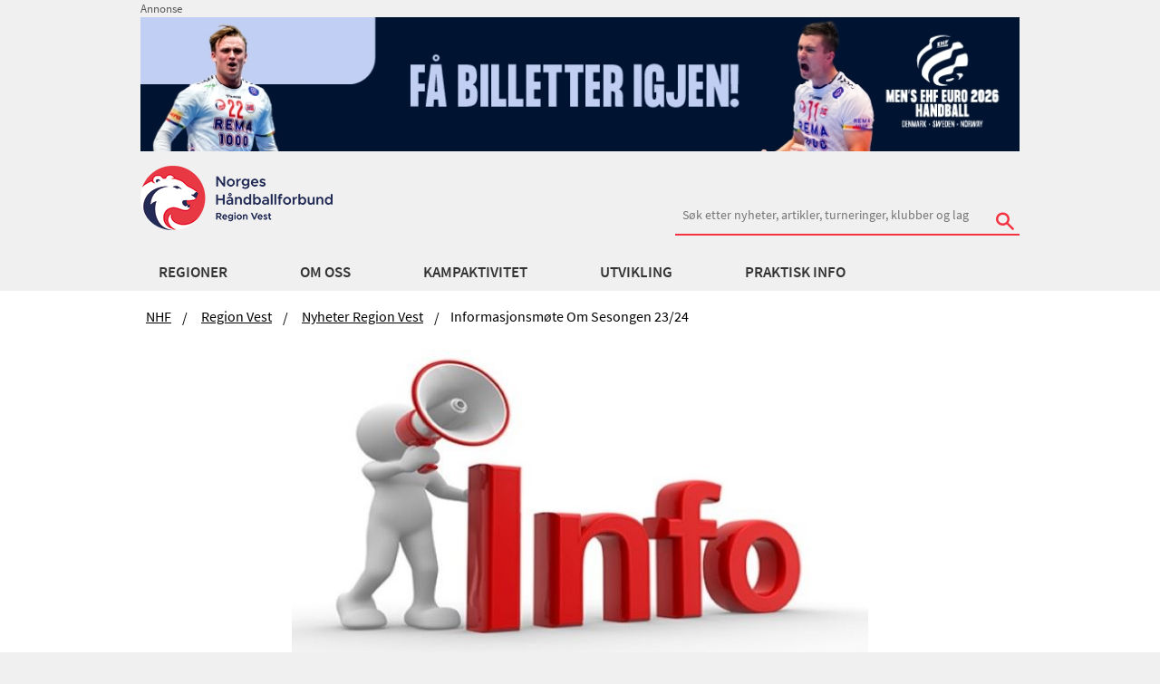

--- FILE ---
content_type: text/html; charset=utf-8
request_url: https://www.handball.no/regioner/region-vest/nyheter/2023/03/informasjonsmote-om-sesongen-2324/
body_size: 13860
content:

<!DOCTYPE html>
<html lang="no" id="NewsPage_101035" ng-app="app">
<head>
  <meta charset="utf-8" />
  <meta http-equiv="X-UA-Compatible" content="IE=edge" />
  <meta name="viewport" content="width=device-width, initial-scale=1.0, maximum-scale=1" />
  
<meta property="og:site_name" content="handball.no - Norges Håndballforbund" />
<meta property="og:title" content="Informasjonsm&#248;te om sesongen 23/24 | handball.no" />
<meta property="og:description" content="Vi &#248;nsker velkommen til informasjonsm&#248;te p&#229; Teams om neste sesong onsdag 19.april 2023. " />
<meta property="og:image" content="https://www.handball.no/globalassets/region-nord/nyhetsarkiv/nyheter-201617/info_bilde.jpeg" />
<meta property="og:type" content="website" />


  <meta name="description" content="Vi &#248;nsker velkommen til informasjonsm&#248;te p&#229; Teams om neste sesong onsdag 19.april 2023. " />
  <meta name="format-detection" content="telephone=no">
  <link rel="apple-touch-icon" sizes="180x180" href="/apple-touch-icon.png">
  <link rel="apple-touch-icon-precomposed" sizes="180x180" href="/apple-touch-icon-precomposed.png">
  <link rel="icon" href="https://www.handball.no/favicon.ico?v=2" />
  <link rel="manifest" href="/site.webmanifest">
  <link rel="mask-icon" href="/safari-pinned-tab.svg" color="#5bbad5">
  <meta name="apple-mobile-web-app-title" content="handball.no">
  <meta name="application-name" content="handball.no">
  <meta name="msapplication-TileColor" content="#da532c">
  <meta name="theme-color" content="#ffffff">
  
    <!-- Google Tag Manager -->   
    <script>
        (function (w, d, s, l, i) {
            w[l] = w[l] || []; w[l].push({
                'gtm.start':
                new Date().getTime(), event: 'gtm.js'
            }); var f = d.getElementsByTagName(s)[0],
            j = d.createElement(s), dl = l != 'dataLayer' ? '&l=' + l : ''; j.async = true; j.src =
            '//www.googletagmanager.com/gtm.js?id=' + i + dl; f.parentNode.insertBefore(j, f);
        })(window, document, 'script', 'dataLayer', 'GTM-TPTSLZ');
    </script>
    <!-- End Google Tag Manager -->

  <title>Informasjonsm&#248;te om sesongen 23/24 | handball.no</title>
  <link href="/bundles/css?v=TfptZsbXUlLJKXSimYwMMUa5tr7joCrNLuBLgxR_3bE1" rel="stylesheet"/>

  
   

  
  <script src="/Scripts/jquery-3.6.0.min.js" type="text/javascript"></script>
  
  <script src="https://tags.adnuntius.com/custom/nifRequest.js" async></script>
  <meta name="google-site-verification" content="mB9hWO86L-uo6DJK0afd0Xh_b6pbcCf_M5oITuKWJd8" />
  
</head>

<body>
    
    <!-- Google Tag Manager -->
    <noscript>
        <iframe src="//www.googletagmanager.com/ns.html?id=GTM-TPTSLZ" height="0" width="0" style="display:none;visibility:hidden"></iframe>
    </noscript>    
    <!-- End Google Tag Manager -->

    <!-- Sosial-->
    <div id="fb-root"></div>
    <script>
        (function (d, s, id) {
            var js, fjs = d.getElementsByTagName(s)[0];
            if (d.getElementById(id)) return;
            js = d.createElement(s);
            js.id = id;
            js.src = "//connect.facebook.net/en_US/sdk.js#xfbml=1&version=v2.0";
            fjs.parentNode.insertBefore(js, fjs);
        }(document, 'script', 'facebook-jssdk'));
    </script>
    <!-- end- Sosial-->

    
    

    <div class="">


    <div class="row collapse no-print">
        <div id="headerBanner" class="small-12 columns">            
            
    <div style="font-size:80%;color:#59595a;">Annonse</div>
  <a href="https://www.eventim.no/event/mens-ehf-euro-2026-dagsbilletter-unity-arena-19761270/?affiliate=26N" target="_blank">
    <img src="/globalassets/annonser/20260106-banner_fa-billetter_em.jpg?maxwidth=1000&amp;quality=100" alt="EM 26 f&#229; billetter igjen" />
  </a>

        </div>
    </div>    

<div class="show-for-medium-up no-print">
    <div ng-controller="HeaderController as header" class="header">
        <!--logo and search-->
        <div class="row collapse-small">
            <div class="small-12 columns">
                <div class="header">

                    

    <a href="/regioner/region-vest/" class="logo-container left">
        <img class="main-logo logo-bar" src="/contentassets/126c5c597ca04bbc8cd749aaf63f7e16/logoregionvest.png" alt="Region Vest" />
    </a>



                        <div class="right">
                            <div class="nhf-search-circuit margin-top-no-link">
<form action="/system/sok/" method="get">                                    <label for="main-search" class="hide">S&Oslash;K</label>
                                        <input id="reg" name="reg" type="hidden" value='102' />
                                    <input id="main-search" style="min-width: 380px" name="search" type="search" placeholder="S&#248;k etter nyheter, artikler, turneringer, klubber og lag" class="hide-for-small-only" />
                                    <div id="search-button" class="stripped absolute hide-for-small-only">
                                        <button type="submit"><span class="icon-search"></span></button>
                                    </div>
</form>                            </div>
                        </div>
                </div>
            </div>
        </div>
        <div class="hide-for-small">
            <div data-ng-hide="header.hide" data-ng-cloak="" class="panel panel-pad accessability">
                <p>Hold Ctrl-tasten nede (Cmd-tasten p&aring; Mac).</p>
                <p>
                    Trykk p&aring; + for &aring; forst&oslash;rre eller - for &aring; forminske.
                </p>
            </div>
        </div>
        <nav id="nhf-navigation" role="navigation" data-topbar="" class="top-bar2">
    <div id="megamenu" data-ng-controller="MegaMenuController as menu" click-outside="menu.close()" class="hide-for-small">
        <div class="row mainMenuWrapper">
            <div class="small-12 columns">
                <ul class="inline-list navigation-items">
                    <li data-ng-repeat="firstLevelItem in menu.menuItems" class="sub-exists">
                        <a data-ng-click="menu.setfirstLevelActive(firstLevelItem)"                           
                           data-ng-href="{{ firstLevelItem.categories.length == 0 ? firstLevelItem.href : '' }}"                           
                           target="{{firstLevelItem.target}}"
                           data-ng-class="{'selected': menu.activeSubMenu.linkText == firstLevelItem.linkText}"
                           data-ng-cloak="data-ng-cloak">
                            {{ firstLevelItem.linkText }}
                        </a>
                    </li>
                </ul>
            </div>
        </div>
        <div class="row">
            <div class="small-12 columns">
                <div class="megamenu-tiles" style="background-color: #F6F6f6; overflow: hidden;">

                    <div data-ng-repeat="secondLevel in menu.activeSubMenu.categories" class="itemContainer">
                        <a data-ng-href="{{ secondLevel.href }}" target="{{secondLevel.target}}" data-ng-cloak="data-ng-cloak" class="secondLevel">
                            {{ secondLevel.linkText }}
                        </a>
                        <ul class="list-unstyled">
                            <li data-ng-repeat="thirdLevel in secondLevel.categories">
                                <a data-ng-href="{{ thirdLevel.href }}" target="{{thirdLevel.target}}" data-ng-cloak="data-ng-cloak">
                                    {{ thirdLevel.linkText}}
                                </a>
                            </li>
                        </ul>
                    </div>
                </div>
            </div>
        </div>
    </div>
</nav>

    </div>
</div>

<div class="hide-for-medium-up no-print">
    <div ng-controller="MobileMenuController as menu" class="mobile">
        <div class="row">
            <div class="small-6 columns">
                <a class="logo-container left"> 

    <a href="/regioner/region-vest/" class="logo-container left">
        <img class="main-logo logo-bar" src="/contentassets/126c5c597ca04bbc8cd749aaf63f7e16/logoregionvest.png" alt="Region Vest" />
    </a>

</a>
            </div>
            <nav id="nhf-navigation" role="navigation" data-topbar="" class="top-bar2">
                <div class="small-6 columns">
                    <ul class="title-area">
                        <li class="icon-menu"><button data-ng-click="menu.toggleMobile()"><span class="icon-list right"></span></button></li>
                    </ul>
                </div>
            </nav>
        </div>
            <div class="row small-collapse">
                <div class="small-12 columns">
                    <div class="margin-search-mobile">
<form action="/system/sok/" method="get">                            <label for="main-searchm" class="hide">S&Oslash;K</label>
                            <input id="main-searchm" name="search" type="search" placeholder="S&#248;k etter nyheter, artikler, turneringer, klubber og lag" />
                                <input id="regm" name="reg" type="hidden" value='102' />
                            <div id="search-button" class="stripped absolute">
                                <button type="submit"><span class="icon-search"></span></button>
                            </div>
</form>                    </div>
                </div>
            </div>
        <div class="row small-collapse">
            <div class="small-12 columns">
                <div ng-cloak data-ng-show="menu.hideMobile" class="menu-holder relative">
                    <div id="lev1" class="slide-out level-1 left-0">
                        <div data-ng-repeat="firstLevelItem in menu.menuItems" class="menuitem-1 top-border">
                            <a data-ng-if="(firstLevelItem.hasOwnProperty('categories') == true) && firstLevelItem.categories.length != 0" data-ng-click="menu.setfirstLevelActive(firstLevelItem)">
                                {{ firstLevelItem.linkText }}
                                <span class="icon-uniE609 right"></span>
                            </a>
                            <a data-ng-if="!firstLevelItem.categories.length" data-ng-href="{{firstLevelItem.href}}">
                                {{firstLevelItem.linkText}}
                                <span class="icon-uniE609 right"></span>
                            </a>
                        </div>
                    </div>

                    <div id="lev2" class="menu-item-2 slide-in-level-2 left-2000">
                        <div class="inner">
                            <div id="test-l2" data-ng-click="menu.goBack()" class="back full-width">
                                <span class="icon-arrow-left"></span>
                                <span>Tilbake</span>
                            </div>
                        </div>
                        <div data-ng-repeat="secondLevel in menu.activeSubMenu.categories" class="menuitem-2 top-border">
                            <div ng-if="(secondLevel.hasOwnProperty('categories')==true) && (secondLevel.categories.length != 0)">
                                <a id="secondLevel" data-ng-click="menu.setsecondLevelActive(secondLevel)" data-ng-cloak="data-ng-cloak">
                                    {{ secondLevel.linkText }}
                                    <span data-ng-if="secondLevel.categories.length" data-ng-click="menu.setsecondLevelActive(secondLevel)" class="icon-uniE609 right"></span>
                                </a>
                            </div>

                            <a id="secondLevel" ng-if="!secondLevel.categories.length" data-ng-href="{{ secondLevel.href }}" data-ng-click="menu.setsecondLevelActive(secondLevel)" data-ng-cloak="data-ng-cloak">{{ secondLevel.linkText }}</a>
                        </div>
                    </div>

                    <div id="lev3" class="menuitem-3 slide-in-level-3 left-2000">
                        <div data-ng-if="menu.activeSecondSubMenu.categories" class="inner">
                            <div id="test-l3" data-ng-click="menu.goBack()" class="back level-3-back"><span class="icon-arrow-left"></span><span>Tilbake</span></div>
                            <div data-ng-click="menu.resetMenu()" class="start"><span class="icon-arrow-left"></span><span class="icon-arrow-left"></span><span>Til start</span></div>
                        </div>
                        <div data-ng-if="(menu.activeSecondSubMenu.categories) && (menu.activeSecondSubMenu.categories.length != 0) && (menu.activeSecondSubMenu.href)" data-ng-cloak="data-ng-cloak" class="top-border thirdLevelTitle">
                            <a href="{{ menu.activeSecondSubMenu.href }}">{{ menu.activeSecondSubMenu.linkText }}</a>
                            <span class="right">Oversikt</span>
                        </div>
                        <div data-ng-repeat="thirdLevel in menu.activeSecondSubMenu.categories" data-ng-cloak="data-ng-cloak" class="top-border">
                            <a id="thirdLevel" data-ng-href="{{ thirdLevel.href }}" data-ng-cloak="data-ng-cloak">{{ thirdLevel.linkText}}</a>
                        </div>
                    </div>
                </div>
            </div>
        </div>
    </div>
</div>




        <section class="main-section article">
            



<div class="row no-print">
    <div class="small-12  columns ">
        <ul class="breadcrumbs hide-for-small">
                <li>
                    <a href="/">NHF</a>
                </li>
                <li>
                    <a href="/regioner/region-vest/">Region Vest</a>
                </li>
                <li>
                    <a href="/regioner/region-vest/nyheter/">Nyheter Region Vest</a>
                </li>
            <li class="current">Informasjonsm&#248;te om sesongen 23/24</li>
        </ul>
    </div>
</div>









    <section class="article">
        <div class="row articleImage">
            <div class="small-12 medium-8 medium-centered large-8 large-centered columns end">
      <figure>
        <img src="/globalassets/region-nord/nyhetsarkiv/nyheter-201617/info_bilde.jpeg?maxwidth=700&amp;quality=80" alt="info_bilde.jpeg" />
            
    </figure>
            </div>
        </div>
        <div class="row ">
            <div class="small-12 medium-8 medium-centered large-8 large-centered columns end">
                <h1 class="header2">Informasjonsm&#248;te om sesongen 23/24</h1>
                <p class="leadtext">Vi &#248;nsker velkommen til informasjonsm&#248;te p&#229; Teams om neste sesong onsdag 19.april 2023. </p>
                <div class="byline">
                    <div class="row">
                        <div class="small-8 medium-9 large-8 columns">
                          <div class="leftSide">
                                <span>Ainor Naustdal</span><br/>
                                <span class="date">29.03.23 kl. 12:50  </span>
                          </div>
                        </div>
                        <div class="small-4 medium-3 large-4 columns no-print">
                            <div class="right">
                                <ul class="inline-list">
                                    <li><a href="https://twitter.com/share" class="twitter"><span class="icon-twitter"></span></a></li>
                                    <li><a href="https://www.facebook.com/sharer.php?u=https://www.handball.no/regioner/region-vest/nyheter/2023/03/informasjonsmote-om-sesongen-2324/" target="" class="facebook"><span class="icon-facebook"></span></a></li>
                                </ul>
                            </div>
                        </div>
                    </div>
                </div>
            </div>
        </div>
            <div class="row">
                <div class="small-12 medium-8 medium-centered large-8 large-centered columns end">
                    <p class="error-message alert-box info" style="font-size: 15px!important">Denne saken er eldre enn ett &#229;r, og kan inneholde utdatert informasjon.</p>
                </div>
            </div>
        <div class="row">
            <div class="small-12 medium-8 medium-centered large-8 large-centered columns end">
                
<p>Informasjonsm&oslash;tene er en viktig m&oslash;teplass mellom de ansatte i Region Vest og de engasjerte i v&aring;re klubber. Her vil vi presentere spilltilbudet for den nye sesongen, svare p&aring; eventuelle sp&oslash;rsm&aring;l og komme med presiseringer.&nbsp;<strong>Vi &oslash;nsker &aring; invitere daglig leder, sportslig leder og styreleder til informasjonsm&oslash;tene, som denne v&aring;ren foreg&aring;r via Teams.</strong>&nbsp;Trenere og lagledere er ogs&aring; velkommen.</p>
<p><strong>Agenda for m&oslash;tene</strong></p>
<ul>
<li>Spilltilbudet sesongen 2023-2024</li>
<li>Niv&aring; i aldersbestemte klasser</li>
<li>Endringer for kommende sesong.&nbsp;</li>
</ul>
<p>Vi &oslash;nsker velkommen til webinar i uke 16. F&oslash;lgende datoer og tider er satt:</p>
<ul>
<li>Onsdag 19.april kl. 11:00&nbsp;p&aring; Teams</li>
</ul>
<p><a href="https://teams.microsoft.com/l/meetup-join/19%3ameeting_ZTNlNmMzYjEtMjM2Ny00OTQyLWJlZmEtNzkyZmNkZDE4MjZj%40thread.v2/0?context=%7b%22Tid%22%3a%225ca93399-1184-430d-88a8-107721ef7b66%22%2c%22Oid%22%3a%220a1934ec-b301-40d5-8fb0-61c98781c4d1%22%7d">Klikk her for &aring; delta i m&oslash;te</a> &nbsp;</p>
<ul>
<li>Onsdag 19.april kl. 19:00&nbsp;p&aring; Teams</li>
</ul>
<p><a href="https://teams.microsoft.com/l/meetup-join/19%3ameeting_ZDMxNjFjYTYtYTVmZS00ZTA1LThjZGEtNTAxMDAxZTdhZjA5%40thread.v2/0?context=%7b%22Tid%22%3a%225ca93399-1184-430d-88a8-107721ef7b66%22%2c%22Oid%22%3a%220a1934ec-b301-40d5-8fb0-61c98781c4d1%22%7d">Klikk her for &aring; delta i m&oslash;te</a></p>
<p>NB! Ingen p&aring;melding til m&oslash;te, klikk p&aring; lenke for &aring; delta.</p>
                
                
            </div>
        </div>
        </section>



        </section>

    <div id="footer" class="no-print">
    <section>
        <div class="promotion row collapse">           
            <div class="small-12 columns end">
                <div><div class="block externaladblock small-12 column"><style>
    /* Let all nif-* child containers grow with content */
    [id^="nif-"][id$="-child"] {
        height: auto !important;
    }

    /* Ensure all nif-* iframes take full width */
    [id^="nif-"] iframe {
        width: 100% !important;
        display: inline-block;
    }

    /* 🧩 Fix injected flex styles that break Foundation layout */
    [id^="nif-"][style*="display: flex"] {
        display: block !important;
        width: 100% !important;
        justify-content: normal !important;
        flex-direction: initial !important;        
    }
</style>

<div id="nif-bunnbanner" style="display:none"></div>
</div></div>
            </div>            
        </div>
    </section>
    <section class="sponsor">
        <div class="row collapse">
            <!-- collapse -->
            <div class="small-12 columns">
                <ul class="sponsor-list clearfix">
        <li>
            <a href="https://www.posten.no/">
                <img alt="Posten" src="/globalassets/nhf-sentralt/om-oss/samarbeidspartnere/posten-bunnlinje.png?maxwidth=400&amp;quality=80" />
            </a>            
        </li>
        <li>
            <a href="https://www.gjensidige.no/">
                <img alt="Gjensidige" src="/globalassets/nhf-sentralt/om-oss/samarbeidspartnere/gjensidige_logo_bunnside.png?maxwidth=400&amp;quality=80" />
            </a>            
        </li>
        <li>
            <a href="https://www.rema.no/">
                <img alt="REMA 1000" src="/globalassets/nhf-sentralt/om-oss/samarbeidspartnere/rema-1000_bannlinje.png?maxwidth=400&amp;quality=80" />
            </a>            
        </li>
        <li>
            <a href="https://www.assistco.no/">
                <img alt="Hummel" src="/globalassets/nhf-sentralt/om-oss/samarbeidspartnere/hummel-logo-bunnlinje.png?maxwidth=400&amp;quality=80" />
            </a>            
        </li>
        <li>
            <a href="https://www.norsk-tipping.no/">
                <img alt="Norsk Tipping" src="/globalassets/nhf-sentralt/om-oss/samarbeidspartnere/norsk-tipping-bunnlinje.png?maxwidth=400&amp;quality=80" />
            </a>            
        </li>
        <li>
            <a href="https://www.skarpnes.com/">
                <img alt="Skarpnes" src="/globalassets/nhf-sentralt/om-oss/samarbeidspartnere/skarpnes-logo-bunnlinje.png?maxwidth=400&amp;quality=80" />
            </a>            
        </li>
        <li>
            <a href="https://www.scandichotels.no/alltid-pa-scandic/sport">
                <img alt="Scandic" src="/globalassets/nhf-sentralt/om-oss/samarbeidspartnere/scandic-ny.png?maxwidth=400&amp;quality=80" />
            </a>            
        </li>
        <li>
            <a href="https://www.vg.no/">
                <img alt="VG" src="/globalassets/nhf-sentralt/om-oss/samarbeidspartnere/vg-ny.png?maxwidth=400&amp;quality=80" />
            </a>            
        </li>
</ul>
            </div>
        </div>
    </section>

    <section class="container footer">
        <div class="row">
            <div class="small-12 medium-4 columns">
                <div class="border-holder">
                    <div class="header4">
                        Region Vest
                    </div>
                    <p>
                        <strong>Bes&oslash;ksadresse</strong><br />
                        <span>
                            
<p><strong>Bergen:</strong><br />Idrettens Hus,&nbsp;<br />Fj&oslash;sangerveien 68B<br />5068 Bergen</p>
<p><strong>F&oslash;rde:</strong><br />Idrettens Hus, Concordbygget<br />Firdaveien 6<br />6800 F&oslash;rde</p>
<p>Org.nummer: 883230892</p>
<p>Fakturaadresse: 883230892@autoinvoice.no</p>
                        </span>
                    </p>
                    <div class="show-for-small-only">
                        <p>
                            <strong>Postadresse:</strong><br />

                            
<p><strong>Kamprapporter og &oslash;vrig post:</strong></p>
<p>NHF Region Vest<br />Pb. 6143<br />5892 Bergen</p>

<p><a class="email" title="Meld deg p&aring; nyhetsbrev" href="https://pub.dialogapi.no/s/MjE4MDg6YTJjM2MwYTMtNjEyNS00MGI0LTlmNmItMzc5YmU4NzZlMzNk" target="_blank" rel="noopener">Meld deg p&aring; nyhetsbrev</a><br /><br /><a class="email" title="Om cookies" href="/regioner/nhf-sentralt/praktisk-info/brukerveiledninger/personvern/" target="_top">Om cookies/informasjonskapsler</a></p>

                        </p>
                    </div>


                    <p>
                        E-post: <a href="mailto:nhf.rvn@handball.no" class="email">Klikk her</a><br />
                        <span>
                            Tlf:
                            55 59 58 30
                        </span>
                    </p>
                </div>
            </div>

            <div class="small-12 medium-4 columns show-for-medium-up">
                <div class="border-holder">
                    <p>
                        <strong>Postadresse:</strong><br />
                        <span>
                            
<p><strong>Kamprapporter og &oslash;vrig post:</strong></p>
<p>NHF Region Vest<br />Pb. 6143<br />5892 Bergen</p>

<p><a class="email" title="Meld deg p&aring; nyhetsbrev" href="https://pub.dialogapi.no/s/MjE4MDg6YTJjM2MwYTMtNjEyNS00MGI0LTlmNmItMzc5YmU4NzZlMzNk" target="_blank" rel="noopener">Meld deg p&aring; nyhetsbrev</a><br /><br /><a class="email" title="Om cookies" href="/regioner/nhf-sentralt/praktisk-info/brukerveiledninger/personvern/" target="_top">Om cookies/informasjonskapsler</a></p>

                        </span>
                    </p>
                </div>
            </div>

            <div class="small-12 medium-4 columns hide-for-small">
                <div class="border-holder">
                    <div class="row">
                        <div class="small-12 columns">
                            <ul class="social">
                                    <li>
                                        <a class="facebook" href="https://www.facebook.com/nhf.rvn">
                                            <span class="icon-facebook"></span>
                                        </a>
                                    </li>
                                    <li>
                                        <a class="twitter" href="https://twitter.com/HandballRVN">
                                            <span class="icon-twitter"></span>
                                        </a>
                                    </li>
                            </ul>
                        </div>
                    </div>
                </div>
            </div>
        </div>
        <div class="row">
            <div class="small-12 show-for-small-only">
                <div class="border-holder">
                    <div class="row">
                        <div class="small-12 columns">
                            <ul class="social inline-list">
                                    <li>
                                        <a class="facebook" href="https://www.facebook.com/nhf.rvn">
                                            <span class="icon-facebook"></span>
                                        </a>
                                    </li>
                                    <li>
                                        <a class="twitter" href="https://twitter.com/HandballRVN">
                                            <span class="icon-twitter"></span>
                                        </a>
                                    </li>
                            </ul>
                        </div>
                    </div>
                </div>
            </div>
        </div>
        <div class="row copyright">

            <div class="small-12 columns text-center">
                    <p class="meta">&copy; 2015 - Norges H&aring;ndballforbund - (04)</p>
                <p class="meta">Alt innhold er beskyttet i henhold til lov om opphavsrett til &aring;ndsverk (&angst;ndsverkloven). Innholdet kan ikke benyttes kommersielt uten samtykke fra Norges H&aring;ndballforbund.</p>
            </div>
        </div>

    </section>

</div>

    </div>

    <script src="/bundles/js?v=lVtwniMFQILJq4M19hM-F_qN40zf9vnk6g0keUqlWGA1"></script>


    

    
    <script>
    angular.module("app").value("MenuDataService", [
  {
    categories: [
      {
        categories: [],
        href: "/regioner/region-ost/",
        linkText: "Region Øst",
        target: null,
        landingPage: null
      },
      {
        categories: [],
        href: "/regioner/regioninnlandet/",
        linkText: "Region Innlandet",
        target: null,
        landingPage: null
      },
      {
        categories: [],
        href: "/regioner/region-sor/",
        linkText: "Region Sør",
        target: null,
        landingPage: null
      },
      {
        categories: [],
        href: "/regioner/region-sorvest/",
        linkText: "Region SørVest",
        target: null,
        landingPage: null
      },
      {
        categories: [],
        href: "/regioner/region-vest/",
        linkText: "Region Vest",
        target: null,
        landingPage: null
      },
      {
        categories: [],
        href: "/regioner/region-nord/",
        linkText: "Region Nord",
        target: null,
        landingPage: null
      },
      {
        categories: [],
        href: "/",
        linkText: "NHF",
        target: null,
        landingPage: null
      }
    ],
    href: "/regioner/nhf-sentralt/meny/norges-handballforbund/regioner/",
    linkText: "Regioner",
    target: null,
    landingPage: null
  },
  {
    categories: [],
    href: "/regioner/region-vest/om-oss/",
    linkText: "Om Oss",
    target: null,
    landingPage: null
  },
  {
    categories: [
      {
        categories: [
          {
            categories: [],
            href: "/regioner/region-vest/kampaktivitet/barnehandball/kontaktinformasjon/",
            linkText: "Kontaktinformasjon",
            target: null,
            landingPage: null
          },
          {
            categories: [],
            href: "/regioner/region-vest/kampaktivitet/barnehandball/6-er-handball/",
            linkText: "6'er håndball (11 -12 år)",
            target: null,
            landingPage: null
          },
          {
            categories: [],
            href: "/regioner/region-vest/kampaktivitet/barnehandball/5er-handball-9-10-ar/",
            linkText: "5'er håndball (9-10 år)",
            target: null,
            landingPage: null
          },
          {
            categories: [],
            href: "/regioner/region-vest/kampaktivitet/barnehandball/4er-handball-6-8-ar/",
            linkText: "Intersport 4'er håndball (6-8 år))",
            target: null,
            landingPage: null
          },
          {
            categories: [],
            href: "/regioner/region-vest/kampaktivitet/barnehandball/temaserien-12-ar/",
            linkText: "Temaserien 12 år",
            target: null,
            landingPage: null
          }
        ],
        href: "/regioner/region-vest/meny/region-vest/kampaktivitet/barnehandball-6-12-ar/",
        linkText: "Barnehåndball (6-12 år)",
        target: null,
        landingPage: "/regioner/region-vest/kampaktivitet/barnehandball/"
      },
      {
        categories: [
          {
            categories: [],
            href: "/regioner/region-vest/kampaktivitet/ungdomshandball/kontaktinformasjon/",
            linkText: "Kontaktinformasjon",
            target: null,
            landingPage: null
          },
          {
            categories: [],
            href: "/regioner/region-vest/kampaktivitet/ungdomshandball/13-ar/",
            linkText: "13 år",
            target: null,
            landingPage: null
          },
          {
            categories: [],
            href: "/regioner/region-vest/kampaktivitet/ungdomshandball/14-ar/",
            linkText: "14 år",
            target: null,
            landingPage: null
          },
          {
            categories: [],
            href: "/regioner/region-vest/kampaktivitet/ungdomshandball/15-ar/",
            linkText: "15 år",
            target: null,
            landingPage: null
          },
          {
            categories: [],
            href: "/regioner/region-vest/kampaktivitet/ungdomshandball/16-ar/",
            linkText: "16 år",
            target: null,
            landingPage: null
          },
          {
            categories: [],
            href: "/regioner/region-vest/kampaktivitet/ungdomshandball/20-ar/",
            linkText: "20 år",
            target: null,
            landingPage: null
          },
          {
            categories: [],
            href: "/regioner/region-vest/kampaktivitet/ungdomshandball/region--og-fylkesmesterskap/",
            linkText: "Region- og Fylkesmesterskap",
            target: null,
            landingPage: null
          },
          {
            categories: [],
            href: "/regioner/region-vest/kampaktivitet/temaserie-13-ar/",
            linkText: "Temaserie 13 år",
            target: null,
            landingPage: null
          },
          {
            categories: [],
            href: "/regioner/region-vest/kampaktivitet/temaserie-1415-ar/",
            linkText: "Temaserie 14/15 år",
            target: null,
            landingPage: null
          }
        ],
        href: "/regioner/region-vest/meny/region-vest/kampaktivitet/ungdomshandball/",
        linkText: "Ungdomshåndball",
        target: null,
        landingPage: "/regioner/region-vest/kampaktivitet/ungdomshandball/"
      },
      {
        categories: [
          {
            categories: [],
            href: "/regioner/nhf-sentralt/kampaktivitet/topphandball/",
            linkText: "Topphåndball",
            target: null,
            landingPage: null
          },
          {
            categories: [],
            href: "/regioner/region-vest/kampaktivitet/senior/3.-divisjon/",
            linkText: "3. divisjon",
            target: null,
            landingPage: null
          },
          {
            categories: [],
            href: "/regioner/region-vest/kampaktivitet/senior/33-arsklassen/",
            linkText: "33-årsklassen",
            target: null,
            landingPage: null
          },
          {
            categories: [],
            href: "/regioner/region-vest/kampaktivitet/senior/4.---6.-divisjon/",
            linkText: "4. - 6. divisjon",
            target: null,
            landingPage: null
          }
        ],
        href: "/regioner/region-vest/meny/region-vest/kampaktivitet/senior/",
        linkText: "Senior",
        target: null,
        landingPage: "/regioner/region-vest/kampaktivitet/senior/"
      },
      {
        categories: [
          {
            categories: [],
            href: "/regioner/region-vest/kampaktivitet/andre-kamptilbud/nasjonale-serier/",
            linkText: "Nasjonale serier",
            target: null,
            landingPage: null
          },
          {
            categories: [],
            href: "https://hjerteligaen.handball.no/",
            linkText: "REMA 1000 Hjerteligaen",
            target: null,
            landingPage: null
          },
          {
            categories: [],
            href: "/regioner/region-vest/kampaktivitet/andre-kamptilbud/rullestolhandball/",
            linkText: "Rullestolhåndball",
            target: null,
            landingPage: null
          },
          {
            categories: [],
            href: "/regioner/region-vest/kampaktivitet/andre-kamptilbud/beach-handball/",
            linkText: "Beach-håndball",
            target: null,
            landingPage: null
          },
          {
            categories: [],
            href: "/regioner/region-vest/kampaktivitet/andre-kamptilbud/ekstra-kamptilbud/",
            linkText: "Ekstra kamptilbud",
            target: null,
            landingPage: null
          },
          {
            categories: [],
            href: "/regioner/region-vest/kampaktivitet/andre-kamptilbud/Turneringerer_Norge/",
            linkText: "Turneringer i Norge",
            target: null,
            landingPage: null
          }
        ],
        href: "/regioner/region-vest/meny/region-vest/kampaktivitet/andre-kamptilbud/",
        linkText: "Andre kamptilbud",
        target: null,
        landingPage: "/regioner/region-vest/kampaktivitet/andre-kamptilbud/"
      },
      {
        categories: [
          {
            categories: [],
            href: "/regioner/region-vest/kampaktivitet/dommer/dommer-i-vest/",
            linkText: "Dommer i Vest",
            target: null,
            landingPage: null
          },
          {
            categories: [],
            href: "/regioner/region-vest/kampaktivitet/dommer/dommerutvikling/",
            linkText: "Dommerutvikling",
            target: null,
            landingPage: null
          },
          {
            categories: [],
            href: "/regioner/region-vest/kampaktivitet/dommer/dommerstotte/",
            linkText: "Dommerstøtte",
            target: null,
            landingPage: null
          },
          {
            categories: [],
            href: "/regioner/region-vest/kampaktivitet/dommer/reglement/",
            linkText: "Reglement",
            target: null,
            landingPage: null
          },
          {
            categories: [],
            href: "/regioner/region-vest/kampaktivitet/dommer/praktisk-informasjon/",
            linkText: "Praktisk informasjon",
            target: null,
            landingPage: null
          },
          {
            categories: [],
            href: "/regioner/region-vest/kampaktivitet/dommer/lenker/",
            linkText: "Lenker",
            target: null,
            landingPage: null
          }
        ],
        href: "/regioner/region-vest/meny/region-vest/kampaktivitet/dommer/",
        linkText: "Dommer",
        target: null,
        landingPage: "/regioner/region-vest/kampaktivitet/dommer/"
      }
    ],
    href: "/regioner/region-vest/meny/region-vest/kampaktivitet/",
    linkText: "Kampaktivitet",
    target: null,
    landingPage: "/regioner/region-vest/kampaktivitet/"
  },
  {
    categories: [
      {
        categories: [
          {
            categories: [],
            href: "/regioner/region-vest/utvikling/utviklingsmiljo/inspirasjonssamlinger-12-ar/",
            linkText: "Spillerutvikling 12 år",
            target: null,
            landingPage: null
          },
          {
            categories: [],
            href: "/regioner/region-vest/utvikling/utviklingsmiljo/sum-13/",
            linkText: "Spillerutvikling 13 år",
            target: null,
            landingPage: null
          },
          {
            categories: [],
            href: "/regioner/region-vest/utvikling/utviklingsmiljo/spisset-gruppe/",
            linkText: "Spillerutvikling 14 år",
            target: null,
            landingPage: null
          },
          {
            categories: [],
            href: "/regioner/region-vest/utvikling/utviklingsmiljo/bylag/",
            linkText: "Spillerutvikling 15 år",
            target: null,
            landingPage: null
          },
          {
            categories: [],
            href: "/regioner/region-vest/utvikling/utviklingsmiljo/bylag-gutter-og-jenter-152/",
            linkText: "Bylag Gutter & Jenter 15",
            target: null,
            landingPage: null
          },
          {
            categories: [],
            href: "/regioner/region-vest/utvikling/utviklingsmiljo/regionalt-landslagsmiljo/",
            linkText: "Regionalt Landslagsmiljø",
            target: null,
            landingPage: null
          }
        ],
        href: "/regioner/region-vest/meny/region-vest/utvikling/spillerutvikling/",
        linkText: "Spillerutvikling",
        target: null,
        landingPage: "/regioner/region-vest/utvikling/utviklingsmiljo/"
      },
      {
        categories: [
          {
            categories: [],
            href: "/regioner/region-vest/utvikling/trenerutvikling/webinarer/",
            linkText: "Webinarer",
            target: null,
            landingPage: null
          },
          {
            categories: [],
            href: "/regioner/region-vest/utvikling/trenerutvikling/trener/",
            linkText: "Trener",
            target: null,
            landingPage: null
          },
          {
            categories: [],
            href: "/regioner/region-vest/utvikling/trenerutvikling/instruktor/",
            linkText: "Instruktør",
            target: null,
            landingPage: null
          },
          {
            categories: [],
            href: "/regioner/region-vest/utvikling/trenerutvikling/dommer/",
            linkText: "Dommer",
            target: null,
            landingPage: null
          },
          {
            categories: [],
            href: "/regioner/region-vest/utvikling/trenerutvikling/dommerutvikler/",
            linkText: "Dommerutvikler",
            target: null,
            landingPage: null
          },
          {
            categories: [],
            href: "/regioner/region-vest/utvikling/trenerutvikling/malvaktstrener/",
            linkText: "Målvaktstrener",
            target: null,
            landingPage: null
          },
          {
            categories: [],
            href: "/regioner/region-vest/utvikling/trenerutvikling/kurstilbud-i-regionen/",
            linkText: "Kurstilbud i Regionen",
            target: null,
            landingPage: null
          },
          {
            categories: [],
            href: "/regioner/region-vest/utvikling/trenerutvikling/samlinger-og-seminarer/",
            linkText: "Samlinger og seminarer",
            target: null,
            landingPage: null
          },
          {
            categories: [],
            href: "/regioner/region-vest/utvikling/trenerutvikling/instruktorutdanning/",
            linkText: "Instruktørutdanning",
            target: null,
            landingPage: null
          }
        ],
        href: "/regioner/region-vest/meny/region-vest/utvikling/utdanning/",
        linkText: "Utdanning",
        target: null,
        landingPage: "/regioner/region-vest/utvikling/trenerutvikling/kurskatalog-20222023/"
      },
      {
        categories: [
          {
            categories: [],
            href: "/regioner/region-vest/utvikling/handballtrening/spillerutvikling/",
            linkText: "Spillerutviklingtrapp",
            target: null,
            landingPage: null
          },
          {
            categories: [],
            href: "/regioner/region-vest/utvikling/handballtrening/barnehandball/",
            linkText: "Barnehåndball",
            target: null,
            landingPage: null
          },
          {
            categories: [],
            href: "/regioner/region-vest/utvikling/handballtrening/ungdomshandball/",
            linkText: "Ungdomshåndball",
            target: null,
            landingPage: null
          },
          {
            categories: [],
            href: "/regioner/region-vest/utvikling/handballtrening/teknikkmerke/",
            linkText: "Teknikkmerke",
            target: null,
            landingPage: null
          },
          {
            categories: [],
            href: "/regioner/region-vest/utvikling/handballtrening/go-og-skadefri/",
            linkText: "Go' og skadefri",
            target: null,
            landingPage: null
          },
          {
            categories: [],
            href: "/regioner/region-vest/utvikling/handballtrening/handballfysisk-trening/",
            linkText: "Håndballfysisk trening",
            target: null,
            landingPage: null
          },
          {
            categories: [],
            href: "/regioner/region-vest/utvikling/handballtrening/topphandballseminaret/",
            linkText: "Topphåndballseminaret",
            target: null,
            landingPage: null
          },
          {
            categories: [],
            href: "/regioner/region-vest/utvikling/handballtrening/fagarkivet/",
            linkText: "Fagarkivet",
            target: null,
            landingPage: null
          },
          {
            categories: [],
            href: "https://www.ovelsesbanken.no/",
            linkText: "Øvelsesbanken",
            target: null,
            landingPage: null
          },
          {
            categories: [],
            href: "/regioner/region-vest/utvikling/handballtrening/handballtreneren/",
            linkText: "Håndballtreneren",
            target: null,
            landingPage: null
          },
          {
            categories: [],
            href: "/regioner/region-vest/utvikling/handballtrening/skuddskolen/",
            linkText: "Skuddskolen",
            target: null,
            landingPage: null
          },
          {
            categories: [],
            href: "/regioner/region-vest/utvikling/handballtrening/malvaktskolen/",
            linkText: "Målvaktskolen",
            target: null,
            landingPage: null
          },
          {
            categories: [],
            href: "/regioner/region-vest/utvikling/handballtrening/forsvarsskolen/",
            linkText: "Forsvarsskolen",
            target: null,
            landingPage: null
          },
          {
            categories: [],
            href: "/regioner/region-vest/utvikling/handballtrening/tester/",
            linkText: "Tester",
            target: null,
            landingPage: null
          },
          {
            categories: [],
            href: "/regioner/nhf-sentralt/utvikling/ht/kast-ballen/",
            linkText: "Kast Ballen!",
            target: null,
            landingPage: null
          }
        ],
        href: "/regioner/region-vest/meny/region-vest/utvikling/handballtrening/",
        linkText: "Håndballtrening",
        target: null,
        landingPage: "/regioner/region-vest/utvikling/handballtrening/"
      },
      {
        categories: [
          {
            categories: [],
            href: "/regioner/region-vest/utvikling/beachhandball/introduksjon/",
            linkText: "Introduksjon",
            target: null,
            landingPage: null
          },
          {
            categories: [],
            href: "/regioner/region-vest/utvikling/beachhandball/spilleregler/",
            linkText: "Spilleregler",
            target: null,
            landingPage: null
          },
          {
            categories: [],
            href: "/regioner/region-vest/utvikling/beachhandball/video/",
            linkText: "Video",
            target: null,
            landingPage: null
          },
          {
            categories: [],
            href: "/regioner/region-vest/utvikling/beachhandball/bane-og-anlegg/",
            linkText: "Bane og anlegg",
            target: null,
            landingPage: null
          }
        ],
        href: "/regioner/region-vest/meny/region-vest/utvikling/beachhandball/",
        linkText: "Beachhåndball",
        target: null,
        landingPage: "/regioner/region-vest/utvikling/beachhandball/"
      },
      {
        categories: [
          {
            categories: [],
            href: "/regioner/nhf-sentralt/utvikling/klubbhuset/artikler/klubbhuset-niva1-3/",
            linkText: "Klubbhuset nivå 1-3",
            target: null,
            landingPage: null
          },
          {
            categories: [],
            href: "/regioner/region-vest/utvikling/Klubbhuset/klubbanalysen/",
            linkText: "Klubbanalysen",
            target: null,
            landingPage: null
          },
          {
            categories: [],
            href: "/regioner/nhf-sentralt/utvikling/klubbhuset/moduler/",
            linkText: "Moduler",
            target: null,
            landingPage: null
          },
          {
            categories: [],
            href: "/regioner/nhf-sentralt/utvikling/klubbhuset/ekstratilbud/klubbtemperatur/",
            linkText: "Klubbtemperatur",
            target: null,
            landingPage: null
          },
          {
            categories: [],
            href: "/regioner/region-vest/utvikling/Klubbhuset/tilrettelagt-handball-th/",
            linkText: "Tilrettelagt håndball (TH)",
            target: null,
            landingPage: null
          },
          {
            categories: [],
            href: "/regioner/region-vest/utvikling/Klubbhuset/rullestolhandball/",
            linkText: "Rullestolhåndball",
            target: null,
            landingPage: null
          },
          {
            categories: [],
            href: "/regioner/region-vest/utvikling/Klubbhuset/inkludering/",
            linkText: "Inkludering",
            target: null,
            landingPage: null
          },
          {
            categories: [],
            href: "/regioner/region-vest/utvikling/Klubbhuset/inkludering-flerkulturelle-og-okonomiske-barrierer2/",
            linkText: "Inkludering flerkulturelle og økonomiske barrierer",
            target: null,
            landingPage: null
          },
          {
            categories: [],
            href: "/regioner/region-vest/utvikling/Klubbhuset/aktivitetskoordinator/",
            linkText: "Klubbveiledere",
            target: null,
            landingPage: null
          },
          {
            categories: [],
            href: "/regioner/region-vest/utvikling/Klubbhuset/moteplass-for-klubber/",
            linkText: "Klubbmøteplasser",
            target: null,
            landingPage: null
          },
          {
            categories: [],
            href: "/regioner/region-vest/utvikling/Klubbhuset/lederutvikling/",
            linkText: "Lederutvikling",
            target: null,
            landingPage: null
          }
        ],
        href: "/regioner/region-vest/meny/region-vest/utvikling/klubbhuset/",
        linkText: "Klubbhuset",
        target: null,
        landingPage: "/regioner/region-vest/utvikling/Klubbhuset/"
      }
    ],
    href: "/regioner/region-vest/meny/region-vest/utvikling/",
    linkText: "Utvikling",
    target: null,
    landingPage: "/regioner/region-vest/utvikling/"
  },
  {
    categories: [
      {
        categories: [
          {
            categories: [],
            href: "/regioner/region-vest/praktisk-info/lover-og-regler/loven-for-region-vest/",
            linkText: "Loven for Region Vest",
            target: null,
            landingPage: null
          },
          {
            categories: [],
            href: "/regioner/region-vest/praktisk-info/lover-og-regler/bestemmelser-for-region-vest/",
            linkText: "Bestemmelser Region Vest",
            target: null,
            landingPage: null
          },
          {
            categories: [],
            href: "/regioner/region-vest/praktisk-info/lover-og-regler/kampreglement-for-region-vest/",
            linkText: "Kampreglement Region Vest",
            target: null,
            landingPage: null
          },
          {
            categories: [],
            href: "/regioner/region-vest/praktisk-info/lover-og-regler/regulering-av-spillere/",
            linkText: "Spillerbruk siste kamper",
            target: null,
            landingPage: null
          },
          {
            categories: [],
            href: "/regioner/nhf-sentralt/utvikling/verdiloftet/",
            linkText: "Verdiløftet",
            target: null,
            landingPage: null
          },
          {
            categories: [],
            href: "/regioner/nhf-sentralt/praktisk-info/lover-og-regler/varslinger/",
            linkText: "Varslinger",
            target: null,
            landingPage: null
          }
        ],
        href: "/regioner/region-vest/meny/region-vest/praktisk-info/lover-og-regler/",
        linkText: "Lover og regler",
        target: null,
        landingPage: "/regioner/region-vest/praktisk-info/lover-og-regler/"
      },
      {
        categories: [
          {
            categories: [],
            href: "/regioner/region-vest/praktisk-info/praktiske-verktoy/arshjul/",
            linkText: "Årshjul",
            target: null,
            landingPage: null
          },
          {
            categories: [],
            href: "/regioner/region-vest/praktisk-info/praktiske-verktoy/spilltilbudet2/",
            linkText: "Spilltilbudet 2025/2026",
            target: null,
            landingPage: null
          },
          {
            categories: [],
            href: "/regioner/region-vest/praktisk-info/praktiske-verktoy/omberamming/",
            linkText: "Omberamme kamp?",
            target: null,
            landingPage: null
          },
          {
            categories: [],
            href: "/regioner/region-vest/praktisk-info/praktiske-verktoy/prisliste/",
            linkText: "Prislister tiltak",
            target: null,
            landingPage: null
          },
          {
            categories: [],
            href: "/regioner/region-vest/praktisk-info/praktiske-verktoy/soknad-om-dispensasjon/",
            linkText: "Søknad om Dispensasjon",
            target: null,
            landingPage: null
          },
          {
            categories: [],
            href: "/system/overganger/",
            linkText: "Overganger",
            target: null,
            landingPage: null
          },
          {
            categories: [],
            href: "/regioner/region-vest/praktisk-info/praktiske-verktoy/fair-play-vert/",
            linkText: "Fair Play vert",
            target: null,
            landingPage: null
          }
        ],
        href: "/regioner/region-vest/meny/region-vest/praktisk-info/for-klubb/",
        linkText: "For klubb",
        target: null,
        landingPage: "/regioner/region-vest/praktisk-info/praktiske-verktoy/"
      },
      {
        categories: [
          {
            categories: [],
            href: "/system/kamper/?q=&t=o&r=506542&s=200765",
            linkText: "Klubbene i Region Vest",
            target: null,
            landingPage: null
          },
          {
            categories: [],
            href: "/system/arrangordagbok/",
            linkText: "Arrangørdagbok",
            target: null,
            landingPage: null
          },
          {
            categories: [],
            href: "/system/banedagbok/",
            linkText: "Banedagbok",
            target: null,
            landingPage: null
          },
          {
            categories: [],
            href: "/system/haller/",
            linkText: "Hallene i Region Vest",
            target: null,
            landingPage: null
          },
          {
            categories: [],
            href: "/regioner/region-vest/praktisk-info/klubber-og-hall/oppslagstavle/",
            linkText: "Oppslagstavle",
            target: null,
            landingPage: null
          },
          {
            categories: [],
            href: "/regioner/region-vest/praktisk-info/klubber-og-hall/oversikt-over-retningslinjer-i-hallene/",
            linkText: "Oversikt over retningslinjer i hallene",
            target: null,
            landingPage: null
          }
        ],
        href: "/regioner/region-vest/meny/region-vest/praktisk-info/klubber-og-haller/",
        linkText: "Klubber og haller",
        target: null,
        landingPage: "/regioner/region-vest/praktisk-info/klubber-og-hall/"
      },
      {
        categories: [],
        href: "/regioner/region-vest/praktisk-info/lisens-og-forsikring/",
        linkText: "Lisens og Forsikring",
        target: null,
        landingPage: null
      },
      {
        categories: [
          {
            categories: [],
            href: "http://minidrett.nif.no/",
            linkText: "Min Idrett (MI)",
            target: null,
            landingPage: null
          },
          {
            categories: [],
            href: "https://ta.nif.no/",
            linkText: "TurneringsAdmin (TA)",
            target: null,
            landingPage: null
          },
          {
            categories: [],
            href: "https://sa.nif.no/",
            linkText: "SportsAdmin (SA)",
            target: null,
            landingPage: null
          },
          {
            categories: [],
            href: "https://klubbadmin.nif.no/",
            linkText: "KlubbAdmin (KA)",
            target: null,
            landingPage: null
          },
          {
            categories: [],
            href: "/regioner/region-vest/praktisk-info/diverse/klubbens-epost/",
            linkText: "Klubbens Epost",
            target: null,
            landingPage: null
          },
          {
            categories: [],
            href: "/regioner/region-vest/praktisk-info/diverse/brukerveiledninger/",
            linkText: "Brukerveiledninger",
            target: null,
            landingPage: null
          }
        ],
        href: "/regioner/region-vest/meny/region-vest/praktisk-info/diverse/",
        linkText: "Diverse",
        target: null,
        landingPage: "/regioner/region-vest/praktisk-info/diverse/"
      }
    ],
    href: "/regioner/region-vest/meny/region-vest/praktisk-info/",
    linkText: "Praktisk Info",
    target: null,
    landingPage: "/regioner/region-vest/praktisk-info/"
  }
]);
</script>
    <input id="CurrentPage_ElapsedTime" name="CurrentPage.ElapsedTime" type="hidden" value="" />

    <script>
        window.adn = window.adn || { calls: [] };
        adn.calls.push(function () {
            nifRequestAds([
                ["nif-toppbanner", "257fd1"],
                ["nif-midtbanner-1", "274e61"],
                ["nif-midtbanner-2", "274e62"],
                ["nif-midtbanner-3", "2c77b2"],
                ["nif-bunnbanner", "274e63"],
                ["nif-bunnbanner-2", "2c77bb"],
            ],
                /*{ adLabel: 'Annonse' }*/
            )
        });
    </script>
</body>

</html>
<script id="f5_cspm">(function(){var f5_cspm={f5_p:'JCBBDMFGIKLMGPHEIGPBPIFOPAIEKCOEHMFFLAFMKBADLGIAPAEFMBNLDLJHFLHOMKMBGICAAANBJEFAMGKAPENPAADMMCALPJGDPGGFPPJKFBIJKKJCDFOBIGIOCAGF',setCharAt:function(str,index,chr){if(index>str.length-1)return str;return str.substr(0,index)+chr+str.substr(index+1);},get_byte:function(str,i){var s=(i/16)|0;i=(i&15);s=s*32;return((str.charCodeAt(i+16+s)-65)<<4)|(str.charCodeAt(i+s)-65);},set_byte:function(str,i,b){var s=(i/16)|0;i=(i&15);s=s*32;str=f5_cspm.setCharAt(str,(i+16+s),String.fromCharCode((b>>4)+65));str=f5_cspm.setCharAt(str,(i+s),String.fromCharCode((b&15)+65));return str;},set_latency:function(str,latency){latency=latency&0xffff;str=f5_cspm.set_byte(str,40,(latency>>8));str=f5_cspm.set_byte(str,41,(latency&0xff));str=f5_cspm.set_byte(str,35,2);return str;},wait_perf_data:function(){try{var wp=window.performance.timing;if(wp.loadEventEnd>0){var res=wp.loadEventEnd-wp.navigationStart;if(res<60001){var cookie_val=f5_cspm.set_latency(f5_cspm.f5_p,res);window.document.cookie='f5avr0681892248aaaaaaaaaaaaaaaa_cspm_='+encodeURIComponent(cookie_val)+';path=/;'+'';}
return;}}
catch(err){return;}
setTimeout(f5_cspm.wait_perf_data,100);return;},go:function(){var chunk=window.document.cookie.split(/\s*;\s*/);for(var i=0;i<chunk.length;++i){var pair=chunk[i].split(/\s*=\s*/);if(pair[0]=='f5_cspm'&&pair[1]=='1234')
{var d=new Date();d.setTime(d.getTime()-1000);window.document.cookie='f5_cspm=;expires='+d.toUTCString()+';path=/;'+';';setTimeout(f5_cspm.wait_perf_data,100);}}}}
f5_cspm.go();}());</script>